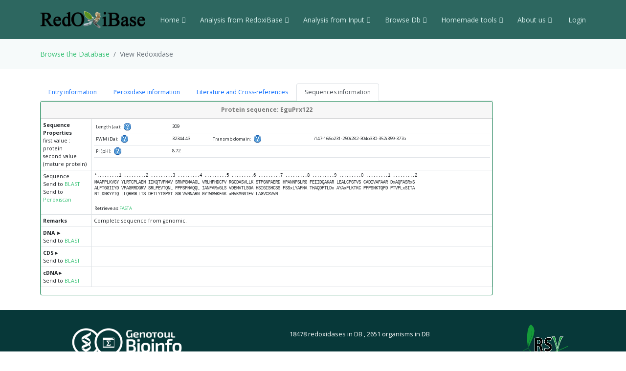

--- FILE ---
content_type: text/html; charset=UTF-8
request_url: https://peroxibase.toulouse.inra.fr/display_perox/view_perox/11434
body_size: 45950
content:
<!DOCTYPE html>
<html lang="en">
<head>
  <meta charset="utf-8">
  <meta content="width=device-width, initial-scale=1.0" name="viewport">
  <title>View Redoxidase  11434</title>
  <meta content="" name="description">
  <meta content="" name="keywords">

  <!-- Favicons -->
  <link href="https://redoxibase.toulouse.inrae.fr/assets/images/favicon.ico" rel="icon">
  <link href="https://redoxibase.toulouse.inrae.fr/assets/Amoeba/assets/img/apple-touch-icon.png" rel="apple-touch-icon">

  <!-- Google Fonts -->
  <link href="https://fonts.googleapis.com/css?family=Open+Sans:300,300i,400,400i,600,600i,700,700i|Lato:400,300,700,900" rel="stylesheet">

  <!-- Vendor CSS Files -->
  <link href="https://redoxibase.toulouse.inrae.fr/assets/Amoeba/assets/vendor/bootstrap/css/bootstrap.css" rel="stylesheet">
  <link href="https://redoxibase.toulouse.inrae.fr/assets/Amoeba/assets/vendor/bootstrap-icons/bootstrap-icons.css" rel="stylesheet">
  <link href="https://redoxibase.toulouse.inrae.fr/assets/Amoeba/assets/vendor/glightbox/css/glightbox.min.css" rel="stylesheet">
  <link href="https://redoxibase.toulouse.inrae.fr/assets/Amoeba/assets/vendor/swiper/swiper-bundle.min.css" rel="stylesheet">

  <!-- Template Main CSS File -->
  <link href="https://redoxibase.toulouse.inrae.fr/assets/Amoeba/assets/css/style.css" rel="stylesheet">
  <link href="https://redoxibase.toulouse.inrae.fr/assets/css/style_perox.css" rel="stylesheet">

  <link href="https://redoxibase.toulouse.inrae.fr/assets/vendor/jquery-ui/current/jquery-ui.min.css" rel="stylesheet">
  <link href="https://redoxibase.toulouse.inrae.fr/assets/vendor/jquery-ui/current/jquery-ui.theme.css" rel="stylesheet">


  <link href="https://redoxibase.toulouse.inrae.fr/assets/vendor/DataTables/full5/datatables.min.css" rel="stylesheet">
 <!--  <link href="https://redoxibase.toulouse.inrae.fr/assets/vendor/DataTables/Buttons-2.2.3/css/buttons.bootstrap4.min.css"> -->

<!--  <link href="https://redoxibase.toulouse.inrae.fr/assets/vendor/jquery/treetable/css/jquery.treetable.css"  rel="stylesheet"> -->
 <link href="https://redoxibase.toulouse.inrae.fr/assets/vendor/jquery/treetable/css/jquery.treetable.theme.default.css"  rel="stylesheet">


  <script src="https://redoxibase.toulouse.inrae.fr/assets/vendor/jquery/jquery.js"></script>

  <link type="text/css"  href="https://redoxibase.toulouse.inrae.fr/assets/vendor/bootstrap/dual_listbox/dist/bootstrap-duallistbox.css"  rel="stylesheet">
  <script  src="https://redoxibase.toulouse.inrae.fr/assets/vendor/bootstrap/dual_listbox/dist/jquery.bootstrap-duallistbox.min.js"></script>

  <!-- bootstrap table -->
  <link href="https://redoxibase.toulouse.inrae.fr/assets/vendor/bootstrap/bootstrap-table-master/dist/bootstrap-table.css" rel="stylesheet">
  <script src="https://redoxibase.toulouse.inrae.fr/assets/vendor/bootstrap/bootstrap-table-master/dist/bootstrap-table.js"></script>
  <!-- =======================================================
  * Template Name: Amoeba - v4.7.0
  * Template URL: https://bootstrapmade.com/free-one-page-bootstrap-template-amoeba/
  * Author: BootstrapMade.com
  * License: https://bootstrapmade.com/license/
  ======================================================== -->

<script>
/*$(document).ready(function()
{
   // $('#tabs').tabs();

    $('.collapse').on('shown.bs.collapse', function (event) {
      $('.collapse').not(this).removeClass('in');
    });

    $('[data-toggle=collapse]').click(function (e) {
      $('[data-toggle=collapse]').parent('li').removeClass('active');
      $(this).parent('li').toggleClass('active');
      var active = $(this).parent('li').toggleClass('active');
      console.log ("active %o",active);
    });

   //find url of current page and display target sub-menu
    var url = location.pathname.substring(location.pathname  + 1);
    var currentItem = $(".items").find("[href$='" + url + "']");
    var path = "";
    $(currentItem.parents("li").get().reverse()).each(function () {
        path += "/" + $(this).children("a").text();
        var cid = $(this).closest('ul').attr('id');
        $('#'+cid).addClass('in');
         console.log(' cid:'+cid+'\n path:'+path+'\n currentItem: %o',currentItem);
        console.log('BS url:'+url+'\n cid:'+cid+' \n path:'+path);
    });


}); */
</script>

</head>
<body>

    <!-- ======= Header ======= -->
    <header id="header" class="fixed-top d-flex align-items-centerd-print-none">
        <div class="container d-flex align-items-center ">

            <div class="logo me-auto">
              <!--   <h1><a href="https://redoxibase.toulouse.inrae.fr">Redoxibase</a></h1> -->
                <!-- Uncomment below if you prefer to use an image logo -->
                 <a href="https://redoxibase.toulouse.inrae.fr" ><img src="https://redoxibase.toulouse.inrae.fr/assets/images/logoRedoxOnly.png" alt="logo_Redox" title="Redoxibase" class="img-fluid"></a>
            </div>

            <nav id="navbar" class="navbar">
        <ul>
            <li class="dropdown"><a class="nav-link scrollto" href="https://redoxibase.toulouse.inrae.fr/"  >Home <i class="bi bi-chevron-down"></i></a>
                <ul>
                    <li><a href="https://redoxibase.toulouse.inrae.fr/" title="General information" >General information</a>
                    <li><a href="https://redoxibase.toulouse.inrae.fr/infos/intro">Introduction</a></li>
                    <li><a href="https://redoxibase.toulouse.inrae.fr/infos/documentation">Classes description</a></li>
                    <li><a href="https://redoxibase.toulouse.inrae.fr/infos/annotations">Annotation procedure</a></li>
                    <li><a href="https://redoxibase.toulouse.inrae.fr/infos/links">External Links</a></li>
                    <li><a href="https://redoxibase.toulouse.inrae.fr/infos/news">News</a></li>
                </ul>
            </li>

            <li class="dropdown"><a class="nav-link scrollto" href="https://redoxibase.toulouse.inrae.fr/tools/"   title="General information"><span>Analysis from RedoxiBase </span><i class="bi bi-chevron-down"></i></a>
                <ul>
                    <li><a href="https://redoxibase.toulouse.inrae.fr/tools/" title="General information">Analysis overview </a>
                    <li><a href="https://redoxibase.toulouse.inrae.fr/search/search_form_multicriteria" title="Returned results could be directly send to ClustalW, MAFFT and phylogenic analysis">Multicriteria search </a></li>
                    <li><a href="https://redoxibase.toulouse.inrae.fr/tools/intro_phylo" title="Launch a Phylogenetic study on the RedoxiBase">Phylogenetic Study +</a></li>
                    <li><a href="https://redoxibase.toulouse.inrae.fr/tools/geca_search_form" title="Gene evolution conservation analysis on selected proteins" >GECA from Search </a></li>

                                    </ul>
            </li>

            <li class="dropdown"><a class="nav-link scrollto" href="https://redoxibase.toulouse.inrae.fr/tools/input"  title="Compute analysis on RedoxiBase data">Analysis from Input <i class="bi bi-chevron-down"></i></a>
                <ul>
                    <li><a href="https://redoxibase.toulouse.inrae.fr/tools/input" title="Compute analysis on RedoxiBase data" class="nav-link scrollto" data-target="#input_overview">Input overview </a>
                    <li><a href="https://redoxibase.toulouse.inrae.fr/tools/blast" title="Returned hits could be directly send to ClustalW, MAFFT and phylogenic analysis">BLAST </a></li>
                    <li><a href="https://redoxibase.toulouse.inrae.fr/tools/peroxiscan" title="Identify the class of your peroxidase sequence">PeroxiScan </a></li>
                    <li><a href="https://redoxibase.toulouse.inrae.fr/tools/blast_geca" title="Gene evolution conservation analysis on selected proteins" >GECA from BLAST</a></li>
                    <li><a href="https://redoxibase.toulouse.inrae.fr/orthogroups/search_orthogroups" title="Search for orthogroups" >Orthogroup Search</a></li>

                                    </ul>
            </li>
            <li class="dropdown"><a class="nav-link scrollto" href="https://redoxibase.toulouse.inrae.fr/browse"   title="Explore RedoxiBase DB">Browse Db<i class="bi bi-chevron-down"></i></a>
                <ul>
                    <li><a href="https://redoxibase.toulouse.inrae.fr/browse" title="Explore RedoxiBase DB">Browse the database</a>
                    <li><a href="https://redoxibase.toulouse.inrae.fr/classes/classes"       >By class</a></li>
                    <li><a href="https://redoxibase.toulouse.inrae.fr/organisms/organism"    >By organism</a></li>
                    <li><a href="https://redoxibase.toulouse.inrae.fr/cellular/cellular"     >By cellular location</a></li>
                    <li><a href="https://redoxibase.toulouse.inrae.fr/tissues/tissues_type"  >By tissue type</a></li>
                    <li><a href="https://redoxibase.toulouse.inrae.fr/inducers/inducers"     >Among Inducers</a></li>
                    <li><a href="https://redoxibase.toulouse.inrae.fr/repressors/repressors" >Among repressors</a></li>
                    <li><a href="https://redoxibase.toulouse.inrae.fr/orthogroups/list_orthogroups" >By orthogroup</a></li>
                </ul>
            </li>
            <li class="dropdown"><a class="nav-link scrollto" href="https://redoxibase.toulouse.inrae.fr/tools/geca_input_demo" title="Home tools">Homemade tools<i class="bi bi-chevron-down"></i></a>
                <ul>
                    <li><a href="https://redoxibase.toulouse.inrae.fr/tools/geca_input_demo">GECA</a></li>
                    <li><a href="http://polebio.lrsv.ups-tlse.fr/ExpressWeb/welcome" target="_blank">ExpressWeb</a>
                </ul>
            </li>
            <li class="dropdown"><a  class="nav-link scrollto" href="https://redoxibase.toulouse.inrae.fr/infos"   title="Informations about contributors">About us<i class="bi bi-chevron-down"></i></a>
                <ul>
                    <li><a href="https://redoxibase.toulouse.inrae.fr/infos">Contributors</a></li>
                    <li><a href="https://redoxibase.toulouse.inrae.fr/infos/publications">Publications</a></li>
                </ul>
            </li>

           <li><a href="https://redoxibase.toulouse.inrae.fr/admin/login" >&nbsp;Login</a></li>
        </ul>

        <i class="bi bi-list mobile-nav-toggle"></i>
      </nav><!-- .navbar -->
        
        </div>
    </header><!-- End #header -->
 
    <main id="main">

     <section class="breadcrumbs">
        <div class="container">
          <ol class="breadcrumb ">
             <li class="breadcrumb-item"><a href="https://redoxibase.toulouse.inrae.fr/browse">Browse the Database </a></li>
             <li class="breadcrumb-item active" >View Redoxidase</li>
          </ol>
        </div>
    </section>
    <section id="browse" >
        <div class="container" >
             
             <div class="row">
                 <div class="col-lg-10 col-md-6 small">
                     <ul class="nav nav-tabs" role="tablist"  id="myTab">
                         <li role="presentation" class="nav-item"><a class="nav-link" data-bs-toggle="tab" href="#Entry" role="tab" aria-controls="Entry"  aria-selected="false">Entry information</a></li>
                         <li role="presentation" class="nav-item"><a class="nav-link" data-bs-toggle="tab"  href="#Description" role="tab" aria-controls="Description"  aria-selected="true">Peroxidase information</a></li>
                         <li role="presentation" class="nav-item"><a class="nav-link" data-bs-toggle="tab"  href="#CrossRefs" role="tab" aria-controls="CrossRefs"  aria-selected="false">Literature and Cross-references</a></li>
                         <li role="presentation" class="nav-item"><a class="nav-link active" data-bs-toggle="tab"  href="#ProteinDNA" role="tab" aria-controls="ProteinDNA"  aria-selected="false">Sequences information </a> </li>
                     </ul>
                     
                     <div class="tab-content" id="myTabContent">
                         <div id="Entry" class="tab-pane fade">
                             <!--   ##################### START Entry information ##################### --> 
                            <div class="card border-success">
                                <div class="card-header text-center">
                                    <strong class="bg-gradient-success">Entry information : EguPrx122 </strong>
                                </div>
                                <table  class="table table-sm small table-bordered " >
                                   <tr>
                                     <th class="text-right" >Entry ID</th>
                                     <td class="text-left" >11434</td>
                                  </tr>
                                  <tr>
                                      <th class="text-right" >Creation</th>
                                      <td class="text-left">2012-12-05 (Qiang Li)</td>
                                  </tr>
                                  <tr>
                                      <th class="text-right" >Last sequence changes</th>
                                      <td class="text-left">2013-03-28 (Qiang Li)</td>
                                  </tr>
                                  <tr>
                                      <th class="text-right" >Sequence status</th>
                                      <td class="text-left">complete  </td>
                                  </tr>
                                  <tr>
                                      <th class="text-right">Reviewer</th>
                                      <td class="text-left">Christophe Dunand</td>
                                  </tr>                                    <tr>
                                        <th class="text-right">Last annotation changes</th>
                                        <td  class="text-left">2016-02-15 (Christophe Dunand)</td>
                                    </tr>
                                </table>
                            </div><!-- End Div card -->

                         </div><!-- END DIV Entry -->
                         <div id="Description" class="tab-pane fade " >
                             <!--   ##################### START Peroxidase information ##################### --> 
                              <div class="card border-success">
                                <div class="card-header text-center">
                                    <strong>Peroxidase information: EguPrx122</strong>
                                </div>
                                <table  class="table table-sm small table-bordered " >
                                  <tr>
                                      <th class="text-right" >Name</th>
                                      <td class="text-left"><strong>EguPrx122</strong></td>
                                  </tr>
                                  <tr>
                                      <th class="text-right" >Class</th>
                                      <td class="text-left"><a href="https://redoxibase.toulouse.inrae.fr/search/search_type/Class/Class%20III%20peroxidase" target="_blank" title="Show others records in Peroxibase for the same Class">Class III peroxidase</a>
                           &nbsp;&nbsp;&nbsp;[Orthogroup: <a href="https://redoxibase.toulouse.inrae.fr/orthogroups/view_orthogroup/Prx259">Prx259</a>]                                       </td>
                                   </tr>
                                   <tr>
                                       <th class="text-right"> Taxonomy</th>
                                       <td class="text-left"><a href="http://www.ncbi.nlm.nih.gov/Taxonomy/Browser/wwwtax.cgi?mode=Undef&amp;id=2759&amp;lvl=3&amp;keep=1&amp;srchmode=1&amp;unlock" target="_blank" title="superkingdom">Eukaryota</a> <a href="http://www.ncbi.nlm.nih.gov/Taxonomy/Browser/wwwtax.cgi?mode=Undef&amp;id=33090&amp;lvl=3&amp;keep=1&amp;srchmode=1&amp;unlock" target="_blank" title="kingdom">Viridiplantae</a> <a href="http://www.ncbi.nlm.nih.gov/Taxonomy/Browser/wwwtax.cgi?mode=Undef&amp;id=35493&amp;lvl=3&amp;keep=1&amp;srchmode=1&amp;unlock" target="_blank" title="phylum">Streptophyta</a> <a href="http://www.ncbi.nlm.nih.gov/Taxonomy/Browser/wwwtax.cgi?mode=Undef&amp;id=3931&amp;lvl=3&amp;keep=1&amp;srchmode=1&amp;unlock" target="_blank" title="family">Myrtaceae</a> <a href="http://www.ncbi.nlm.nih.gov/Taxonomy/Browser/wwwtax.cgi?mode=Undef&amp;id=3932&amp;lvl=3&amp;keep=1&amp;srchmode=1&amp;unlock" target="_blank" title="genus">Eucalyptus</a>  <span class="bi bi-window-plus text-primary"></span></td>
                                   </tr>
                                   <tr>
                                     <th class="text-right"> Organism</th>
                                     <td class="text-left"><a href="https://redoxibase.toulouse.inrae.fr/search/search_type/Organism/Eucalyptus%20gunnii" title="Show others records in Peroxibase for the same Organism" target="_blank">Eucalyptus gunnii</a>&nbsp;&nbsp;&nbsp;
                                           [TaxId: <a href="http://www.ncbi.nlm.nih.gov/Taxonomy/Browser/wwwtax.cgi?id=3933" target="_blank">3933</a> <span class="bi bi-window-plus text-primary"></span>]</td>
                                   </tr>
                                   <tr>
                                     <th class="text-right"><strong>Cellular localisation</strong></th>
                                     <td class="text-left">N/D<br /></td>
                                   </tr>
                                   <tr>
                                     <th class="text-right"><strong>Tissue type</strong></th>
                                     <td class="text-left">N/D<br /></td>
                                   </tr>
                                   <tr>
                                     <th class="text-right"><strong>Inducer</strong></th>
                                     <td class="text-left">N/D<br /></td>
                                   </tr>
                                   <tr>
                                     <th class="text-right"><strong>Repressor</strong></th>
                                     <td class="text-left">N/D<br /></td>
                                   </tr>
                                   <tr>
                                     <th class="text-right"><strong>Best BLASTp hits</strong></th>
                                     <td class="text-center">

                                       <table class="table table-sm small" style="width:70%">
                                        <tr>
                                     	   <td class="e_left"><strong>Perox</strong></td>
                                     	   <td class="e_left"><strong>score</strong></td>
                                     	   <td class="e_left"><strong>E-value</strong></td>
                                     	   <td class="e_left"><strong>EguPrx122<br /> start..stop</strong></td>
                                     	   <td class="e_left"><strong>S start..stop</strong></td>
                                         </tr>
                                         <tr>
                                             <td class="e_left"><a href="https://redoxibase.toulouse.inrae.fr/display_perox/view_perox/10942" target=_blank">EglPrx122</a></td>
                                             <td class="e_left">609</td>
                                             <td class="e_left">0</td>
                                     	   <td class="e_left">1..309</td>
                                     	   <td class="e_left">1..315</td>
                                     </tr>
                                         <tr>
                                             <td class="e_left"><a href="https://redoxibase.toulouse.inrae.fr/display_perox/view_perox/10511" target=_blank">EgrPrx122</a></td>
                                             <td class="e_left">609</td>
                                             <td class="e_left">0</td>
                                     	   <td class="e_left">1..309</td>
                                     	   <td class="e_left">1..316</td>
                                     </tr>
                                         <tr>
                                             <td class="e_left"><a href="https://redoxibase.toulouse.inrae.fr/display_perox/view_perox/10311" target=_blank">EcamPrx122</a></td>
                                             <td class="e_left">582</td>
                                             <td class="e_left">0</td>
                                     	   <td class="e_left">1..309</td>
                                     	   <td class="e_left">22..337</td>
                                     </tr>
                                         <tr>
                                             <td class="e_left"><a href="https://redoxibase.toulouse.inrae.fr/display_perox/view_perox/8136" target=_blank">EgrPrx121</a></td>
                                             <td class="e_left">488</td>
                                             <td class="e_left">6.51e-176</td>
                                     	   <td class="e_left">6..309</td>
                                     	   <td class="e_left">31..333</td>
                                     </tr>
                                       </table>
                                     </td>
                                   </tr>
                               </table>
                           </div>

                         </div><!-- END DIV Description -->
                         <div id="CrossRefs" class="tab-pane fade">
                             <!--   ##################### START Literature and Cross-references ##################### --> 
                           <div class="card border-success">
                            <div class="card-header text-center alert-success">
                                <strong>Literature and cross-references EguPrx122</strong>
                            </div>
                               <table  class="table table-sm small table-bordered" >
                                </table>
                            </div>

                         </div><!-- END DIV CrossRefs -->
                         <div id="ProteinDNA" class="tab-pane fade show active">
                                 <!--   ##################### START Sequences references ##################### --> 
                            <div class="card border-success">
                                <div class="card-header text-center">
                                    <strong>Protein sequence: EguPrx122</strong>
                                </div>
                              <table  class="table table-sm small  table-bordered" >
                                 <tr>
                                     <td class="text-right" ><b>Sequence Properties</b><br />
                                         first value : protein<br />    second value (mature protein)</td>
                                     <td class="text-left">
<!-- start prot_stats -->
                                           <table class="table table-sm small" style="width:100%" >
                                              <tr>
                                                  <td class="text-right">Length (aa): &nbsp; <span title = "ProtLen" data-container="body" data-toggle="popover" data-placement="right"
                    data-content="Protein length in amino acid"> <img src="/assets/images/help.png" width="16" height="16"  alt="%s" />  </span> &nbsp;</td>
                                                  <td colspan="3" class="text-left">309</td>
                                              </tr>
                                              <tr>
                                                  <td class="text-right">PWM (Da): &nbsp; <span title = "PWM" data-container="body" data-toggle="popover" data-placement="right"
                    data-content="Molecular Weight of protein
                                Protein Mw is calculated by the addition of average isotopic masses of amino acids in the protein
                                and the average isotopic mass of one water molecule.
                                Molecular weight values are given in Dalton (Da). "> <img src="/assets/images/help.png" width="16" height="16"  alt="%s" />  </span> &nbsp;</td>
                                                  <td class="text-left">32344.43</td>
                                                  <td class="text-right">Transmb domain: &nbsp; <span title = "THMM" data-container="body" data-toggle="popover" data-placement="right"
                    data-content="Transmembrane domain
                                Calculation done with <a href='http://www.cbs.dtu.dk/services/TMHMM/' target='_blank' title='Go to THMM Web site'>TMHMM</a>
                                The topology is given as the position of the transmembrane helices
                                separated by <b>i</b>
                                if the loop is on the inside or <b>o</b> if it is on the outside.

                                For example <b>i7-29o44-66i87-109o</b> means that it starts on the inside, 

                                has a predicted TMH at position 7 to 29, the outside, then a TMH at position 44-66 etc."> <img src="/assets/images/help.png" width="16" height="16"  alt="%s" />  </span> &nbsp;</td>
                                                  <td class="text-left">i147-166o231-250i282-304o330-352i359-377o</td>
                                               <tr>
                                                  <td class="text-right">PI (pH): &nbsp; <span title = "IE" data-container="body" data-toggle="popover" data-placement="right"
                    data-content="Iso electric point of protein
                                Calculation done with EMBOSS parameters.
                                Please see <a href='http://isoelectric.org/theory.html' target='_blank'>Dataset for pKi calculation</a> for more information"> <img src="/assets/images/help.png" width="16" height="16"  alt="%s" />  </span> &nbsp;</td>
                                                  <td colspan="3" class="text-left">8.72</td>
                                              </tr> 
                                              </table><!-- end get_stats -->
                                       </td>
                                     </tr>
 <!-- Start Display Protein -->
                                   <tr>
                                      <td class="text-right" >Sequence<br />
                                           Send to <a href="https://redoxibase.toulouse.inrae.fr/tools/blast/11434/PEP/Eucalyptus%20gunnii" target="_blank">BLAST</a><br />
                                           Send to <a href="https://redoxibase.toulouse.inrae.fr/tools/peroxiscan/11434/PEP" target="_blank">Peroxiscan</a>
                                       </td>
                                       <td>
                                         <div id="showProt">
                                           <table class="dna " >
                                             <tr>
                                                 <td class="echelle">*.........1 .........2 .........3 .........4 .........5 .........6 .........7 .........8 .........9 .........0 .........1 .........2 </td>
                                             </tr>
                                             <tr>
                                                 <td class="sequence">MAAPPLKVGY&nbsp;YLRTCPLAEN&nbsp;IIKQTVFNAV&nbsp;SRNPGMAAGL&nbsp;VRLHFHDCFV&nbsp;RGCDASVLLK&nbsp;STPGNPAERD&nbsp;HPANNPSLRG&nbsp;FEIIDQAKAR&nbsp;LEALCPGTVS&nbsp;CADIVAFAAR&nbsp;DxAQFASRxS&nbsp;
ALFTGGIIYD&nbsp;VPAGRRDGRV&nbsp;SRLPEVTQNL&nbsp;PPPSFNAQQL&nbsp;IANFARxGLS&nbsp;VDEMVTLSGA&nbsp;HSIGISHCSS&nbsp;FSSxLYAFNA&nbsp;THAQDPTLDx&nbsp;AYAxFLKTKC&nbsp;PPPSNKTQPD&nbsp;PTVPLxSITA&nbsp;
<br>NTLDNKYYIQ&nbsp;LLQRRGLLTS&nbsp;DETLYTSPST&nbsp;SGLVVNNARN&nbsp;GYTWSWKFAK&nbsp;xMVKMGSIEV&nbsp;LAGVCSVVN&nbsp;
</td>
                                             </tr>
                                             <tr>
                                                <td  class="text-left small" >
                                                     <br />Retrieve as <a href="https://redoxibase.toulouse.inrae.fr/tools/get_fasta/11434/PEP " target="_blank">FASTA</a>&nbsp;&nbsp;
                                                 </td>
                                             </tr>
                                           </table>
                                       </div>
                                       </td>
                                   </tr>
                                   <tr>
                                     <td class="right"><strong>Remarks</strong></td>
                                     <td>Complete sequence from genomic. </td>
                                   </tr>
 <!-- End Display Protein -->
 <!-- Start Display DNA -->
                                   <tr>
                                     <td class="right"><a id="DNA"><strong>DNA </strong>&#9658</a><br />
                                         Send to <a href="https://redoxibase.toulouse.inrae.fr/tools/blast/11434/DNA/Eucalyptus gunnii" target="_blank">BLAST</a>
                                     </td>
                                     <td>
                                       <div id="showDNA" >
                                           <table class="dna">
                                                  <tr>
                                                   <td class="echelle">.........1 .........2 .........3 .........4 .........5 .........6 .........7 .........8 .........9 .........0 .........1 .........2 </td>
                                               </tr>
                                               <tr>
                                                   <td class="sequence">ATGGCAGCTC&nbsp;CCCCCCTAAA&nbsp;GGTGGGATAC&nbsp;TACCTCCGTA&nbsp;CTTGCCCGTT&nbsp;GGCAGAAAAT&nbsp;ATCATCAAGC&nbsp;AAACCGTGTT&nbsp;CAACGCTGTC&nbsp;TCGAGGAACC&nbsp;CTGGGATGGC&nbsp;GGCCGGTCTT&nbsp;
GTTCGCCTGC&nbsp;ATTTTCACGA&nbsp;CTGCTTCGTT&nbsp;AGGGTACGGT&nbsp;GAAGTATTTA&nbsp;TGCTCAAAAG&nbsp;TTTTCCCTTA&nbsp;ATCGACTTAT&nbsp;TTCGCTTTCT&nbsp;TTAAATATTT&nbsp;ATTTCTTCCC&nbsp;TTTTGAGTAA&nbsp;
TTCCTTTTGC&nbsp;TTTATACTTG&nbsp;AAATGATTGG&nbsp;AAGCAAAATG&nbsp;TTGAAAGTGT&nbsp;GGTAGAGAAT&nbsp;TTGCTAAGAC&nbsp;TCTTAAAATA&nbsp;TGTATTGGAA&nbsp;ATGTAAATTT&nbsp;TTnTTATGAG&nbsp;GCATAnAGTT&nbsp;
TCTTTTGTAT&nbsp;CGTGTGTGTG&nbsp;CGCGnGTGTA&nbsp;TGGTTGATAG&nbsp;TTATTTTGTG&nbsp;ATTTCTnTAC&nbsp;TCTTACTGAC&nbsp;TTTCTAGACT&nbsp;TATCTCAGGG&nbsp;CTGTGATGCT&nbsp;TCAGTGCTCT&nbsp;TGAAATCAAC&nbsp;
CCCAGGAAAC&nbsp;CCGGCGGAAA&nbsp;GAGATCACCC&nbsp;CGCTAACAAC&nbsp;CCTAGCCTCC&nbsp;GAGGGTTTGA&nbsp;AATCATCGAC&nbsp;CAGGCCAAGG&nbsp;CCCGGCTCGA&nbsp;AGCCTTGTGC&nbsp;CCTGGnACAG&nbsp;TCTCGTGTGC&nbsp;
CGACATCGTn&nbsp;GCCTTTGCTG&nbsp;CCCGTGACnG&nbsp;TGCCCAATTT&nbsp;GCCAGCCGCA&nbsp;nCAGTGCCCT&nbsp;ATTCACTGGG&nbsp;GGCATAATCT&nbsp;ACGACGTCCC&nbsp;TGCTGGCCGC&nbsp;CGCGACGGCC&nbsp;GTGTCTCTCG&nbsp;
CCTCCCGGAA&nbsp;GTCACACAGA&nbsp;ACCTCCCGCC&nbsp;GCCnAGCTTC&nbsp;AACGCCCAGC&nbsp;AGCTCATTGC&nbsp;CAACTTCGCT&nbsp;AGGnAAGGGC&nbsp;TCTCGGTGGA&nbsp;TGAGATGGTG&nbsp;ACCCTCTCGG&nbsp;GAGCGCACTC&nbsp;
GATCGGAATC&nbsp;TCGCACTGCT&nbsp;CTTCGTTCTC&nbsp;GAGCnGCCTC&nbsp;TACGCGTTCA&nbsp;ACGCCACCCA&nbsp;CGCCCAAGAT&nbsp;CCTACCTTGG&nbsp;ACCnTGCGTA&nbsp;CGCCnCTTTC&nbsp;CTGAAGACCA&nbsp;AGTGCCCGCC&nbsp;
ACCGAGCAAC&nbsp;AAGACCCAAC&nbsp;CGGACCCAAC&nbsp;CGTGCCGCTG&nbsp;ATAGCATCAC&nbsp;AGCCAACACT&nbsp;CTGGACAACA&nbsp;AGTACTACAT&nbsp;TCAGTTGCTG&nbsp;CAGCGCCGCG&nbsp;GCTTGTTGAC&nbsp;TTCCGACGAG&nbsp;
ACGCTGTACA&nbsp;CGAGTCCCTC&nbsp;GACTTCGGGG&nbsp;CTGGTCGTGA&nbsp;ACAACGCGAG&nbsp;GAATGGCTAT&nbsp;ACTTGGAGCT&nbsp;GGAAGTTCGC&nbsp;CAAGCAATGG&nbsp;TGAAGATGGG&nbsp;CTCGATCGAA&nbsp;GTGCTCGCTG&nbsp;
<br>GTATCAGGAG&nbsp;GAGATCAGGA&nbsp;AGTGTAA&nbsp;
</td>
                                               </tr>
                                               <tr>
                                                   <td class="text-left small" >
                                                       <br />Retrieve as <a href="https://redoxibase.toulouse.inrae.fr/tools/get_fasta/11434/DNA" target="_blank">FASTA</a>&nbsp;&nbsp;
                                                   </td>
                                               </tr>
                                           </table>
                                       </div>
                                   </td>
                               </tr>
 <!-- End Display DNA -->
 <!-- Start Display CDS -->
                                   <tr>
                                     <td class="right"><a id="CDS"><strong>CDS</strong>&#9658</a><br />
                                          Send to <a href="https://redoxibase.toulouse.inrae.fr/tools/blast/11434/CDS/Eucalyptus gunnii" target="_blank">BLAST</a>
                                     </td>
                                     <td>
                                         <div id="showCDS" >
                                             <table class="dna">
                                                 <tr>
                                                     <td class="echelle">.........1 .........2 .........3 .........4 .........5 .........6 .........7 .........8 .........9 .........0 .........1 .........2 </td>
                                                 </tr>
                                                 <tr>
                                                     <td class="sequence" >ATGGCAGCTC&nbsp;CCCCCCTAAA&nbsp;GGTGGGATAC&nbsp;TACCTCCGTA&nbsp;CTTGCCCGTT&nbsp;GGCAGAAAAT&nbsp;ATCATCAAGC&nbsp;AAACCGTGTT&nbsp;CAACGCTGTC&nbsp;TCGAGGAACC&nbsp;CTGGGATGGC&nbsp;GGCCGGTCTT&nbsp;
GTTCGCCTGC&nbsp;ATTTTCACGA&nbsp;CTGCTTCGTT&nbsp;AGGGGCTGTG&nbsp;ATGCTTCAGT&nbsp;GCTCTTGAAA&nbsp;TCAACCCCAG&nbsp;GAAACCCGGC&nbsp;GGAAAGAGAT&nbsp;CACCCCGCTA&nbsp;ACAACCCTAG&nbsp;CCTCCGAGGG&nbsp;
TTTGAAATCA&nbsp;TCGACCAGGC&nbsp;CAAGGCCCGG&nbsp;CTCGAAGCCT&nbsp;TGTGCCCTGG&nbsp;nACAGTCTCG&nbsp;TGTGCCGACA&nbsp;TCGTnGCCTT&nbsp;TGCTGCCCGT&nbsp;GACnGTGCCC&nbsp;AATTTGCCAG&nbsp;CCGCAnCAGT&nbsp;
GCCCTATTCA&nbsp;CTGGGGGCAT&nbsp;AATCTACGAC&nbsp;GTCCCTGCTG&nbsp;GCCGCCGCGA&nbsp;CGGCCGTGTC&nbsp;TCTCGCCTCC&nbsp;CGGAAGTCAC&nbsp;ACAGAACCTC&nbsp;CCGCCGCCnA&nbsp;GCTTCAACGC&nbsp;CCAGCAGCTC&nbsp;
ATTGCCAACT&nbsp;TCGCTAGGnA&nbsp;AGGGCTCTCG&nbsp;GTGGATGAGA&nbsp;TGGTGACCCT&nbsp;CTCGGGAGCG&nbsp;CACTCGATCG&nbsp;GAATCTCGCA&nbsp;CTGCTCTTCG&nbsp;TTCTCGAGCn&nbsp;GCCTCTACGC&nbsp;GTTCAACGCC&nbsp;
ACCCACGCCC&nbsp;AAGATCCTAC&nbsp;CTTGGACCnT&nbsp;GCGTACGCCn&nbsp;CTTTCCTGAA&nbsp;GACCAAGTGC&nbsp;CCGCCACCGA&nbsp;GCAACAAGAC&nbsp;CCAACCGGAC&nbsp;CCAACCGTGC&nbsp;CGCTGATAGC&nbsp;ATCACAGCCA&nbsp;
ACACTCTGGA&nbsp;CAACAAGTAC&nbsp;TACATTCAGT&nbsp;TGCTGCAGCG&nbsp;CCGCGGCTTG&nbsp;TTGACTTCCG&nbsp;ACGAGACGCT&nbsp;GTACACGAGT&nbsp;CCCTCGACTT&nbsp;CGGGGCTGGT&nbsp;CGTGAACAAC&nbsp;GCGAGGAATG&nbsp;
<br>GCTATACTTG&nbsp;GAGCTGGAAG&nbsp;TTCGCCAAGC&nbsp;AATGGTGAAG&nbsp;ATGGGCTCGA&nbsp;TCGAAGTGCT&nbsp;CGCTGGTTAA&nbsp;
</td>
                                                 </tr>
                                                 <tr>
                                                     <td class="text-left small" >
                                                         <br />Retrieve as <a href="https://redoxibase.toulouse.inrae.fr/tools/get_fasta/11434/CDS" target="_blank">FASTA</a>&nbsp;&nbsp;
                                                     </td>
                                                 </tr>
                                             </table>
                                         </div>
                                     </td>
                                 </tr>
 <!-- End Display CDS -->
 <!-- Start Display cDNA -->
                                 <tr>
                                     <td class="right"><a id="CDNA"><strong>cDNA</strong>&#9658</a><br />
                                      Send to <a href="https://redoxibase.toulouse.inrae.fr/tools/blast/11434/cDNA/Eucalyptus gunnii" target="_blank">BLAST</a>
                                     </td>
                                     <td>
                                         <div id="showCDNA" >
                                            <table class="dna">
                                                 <tr>
                                                     <td class="echelle">.........1 .........2 .........3 .........4 .........5 .........6 .........7 .........8 .........9 .........0 .........1 .........2 </td>
                                                 </tr>
                                                 <tr>
                                                         <td class="sequence" >ATGGCAGCTC&nbsp;CCCCCCTAAA&nbsp;GGTGGGATAC&nbsp;TACCTCCGTA&nbsp;CTTGCCCGTT&nbsp;GGCAGAAAAT&nbsp;ATCATCAAGC&nbsp;AAACCGTGTT&nbsp;CAACGCTGTC&nbsp;TCGAGGAACC&nbsp;CTGGGATGGC&nbsp;GGCCGGTCTT&nbsp;
GTTCGCCTGC&nbsp;ATTTTCACGA&nbsp;CTGCTTCGTT&nbsp;AGGGGCTGTG&nbsp;ATGCTTCAGT&nbsp;GCTCTTGAAA&nbsp;TCAACCCCAG&nbsp;GAAACCCGGC&nbsp;GGAAAGAGAT&nbsp;CACCCCGCTA&nbsp;ACAACCCTAG&nbsp;CCTCCGAGGG&nbsp;
TTTGAAATCA&nbsp;TCGACCAGGC&nbsp;CAAGGCCCGG&nbsp;CTCGAAGCCT&nbsp;TGTGCCCTGG&nbsp;nACAGTCTCG&nbsp;TGTGCCGACA&nbsp;TCGTnGCCTT&nbsp;TGCTGCCCGT&nbsp;GACnGTGCCC&nbsp;AATTTGCCAG&nbsp;CCGCAnCAGT&nbsp;
GCCCTATTCA&nbsp;CTGGGGGCAT&nbsp;AATCTACGAC&nbsp;GTCCCTGCTG&nbsp;GCCGCCGCGA&nbsp;CGGCCGTGTC&nbsp;TCTCGCCTCC&nbsp;CGGAAGTCAC&nbsp;ACAGAACCTC&nbsp;CCGCCGCCnA&nbsp;GCTTCAACGC&nbsp;CCAGCAGCTC&nbsp;
ATTGCCAACT&nbsp;TCGCTAGGnA&nbsp;AGGGCTCTCG&nbsp;GTGGATGAGA&nbsp;TGGTGACCCT&nbsp;CTCGGGAGCG&nbsp;CACTCGATCG&nbsp;GAATCTCGCA&nbsp;CTGCTCTTCG&nbsp;TTCTCGAGCn&nbsp;GCCTCTACGC&nbsp;GTTCAACGCC&nbsp;
ACCCACGCCC&nbsp;AAGATCCTAC&nbsp;CTTGGACCnT&nbsp;GCGTACGCCn&nbsp;CTTTCCTGAA&nbsp;GACCAAGTGC&nbsp;CCGCCACCGA&nbsp;GCAACAAGAC&nbsp;CCAACCGGAC&nbsp;CCAACCGTGC&nbsp;CGCTGATAGC&nbsp;ATCACAGCCA&nbsp;
ACACTCTGGA&nbsp;CAACAAGTAC&nbsp;TACATTCAGT&nbsp;TGCTGCAGCG&nbsp;CCGCGGCTTG&nbsp;TTGACTTCCG&nbsp;ACGAGACGCT&nbsp;GTACACGAGT&nbsp;CCCTCGACTT&nbsp;CGGGGCTGGT&nbsp;CGTGAACAAC&nbsp;GCGAGGAATG&nbsp;
<br>GCTATACTTG&nbsp;GAGCTGGAAG&nbsp;TTCGCCAAGC&nbsp;AATGGTGAAG&nbsp;ATGGGCTCGA&nbsp;TCGAAGTGCT&nbsp;CGCTGGTTAA&nbsp;
</td>
                                                 </tr>
                                                 <tr>
                                                     <td class="text-left small" >
                                                         <br />Retrieve as <a href="https://redoxibase.toulouse.inrae.fr/tools/get_fasta/11434/cDNA" target="_blank">FASTA</a>&nbsp;&nbsp;
                                                     </td>
                                                 </tr>
                                             </table>
                                         </div>
                                      </td>
                                 </tr>
 <!-- End Display cDNA -->
                              </table>
                              </table>
                            </div>

                         </div><!-- END DIV Sequence Datas -->
                     </div> <!-- END DIV tab-content -->
                 </div> <!-- END DIV col --> 
             </div> <!-- END DIV row --> 
        </div> <!-- END DIV container --> 
    </section> <!-- END DIV row --> 
    <script type="text/javascript">
            $(document).ready(function () {
            /* $('a[data-toggle="tab"]').on('shown.tab', function (e) {
              e.target // newly activated tab
              e.relatedTarget // previous active tab
            }) */
         /*   $('#tabs').tabs({active:1});*/
                $('#showExonTable').hide();

                $('a#ExonTable').click(function () {
                        //$('#showExonTable').toggle(400);

                    $('#showExonTable').toggle(); /**/
                    if ($('#showExonTable').css('display') == 'none')
                            $('a#ExonTable').html('ExonTable &#9658');
                     else
                             $('a#ExonTable').html('ExonTable &#9660');
                });


                $('#showCDNA').hide();

                $('a#CDNA').click(function () {
                    $('#showCDNA').toggle();
                    if ($('#showCDNA').css('display') == 'none')
                            $('a#CDNA').html('CDNA &#9658');
                     else
                             $('a#CDNA').html('CDNA &#9660');
                });

                $('#showCDS').hide();

                $('a#CDS').click(function () {

                    $('#showCDS').toggle();
                    if ($('#showCDS').css('display') == 'none')
                            $('a#CDS').html('CDS &#9658');
                     else
                             $('a#CDS').html('CDS &#9660');
                });
                $('#showDNA').hide();

                $('a#DNA').click(function ()
                {
                    $('#showDNA').toggle();
                     if ($('#showDNA').css('display') == 'none')
                            $('a#DNA').html('DNA &#9658');
                     else
                             $('a#DNA').html('DNA &#9660');
                });
                /*Mod BS 2014-01-09*/
                $('#showPromoter').hide();

                $('a#Promoter').click(function () {
                    $('#showPromoter').toggle();
                    if ($('#showPromoter').css('display') == 'none')
                            $('a#Promoter').html('Promoter &#9658');
                     else
                             $('a#Promoter').html('Promoter &#9660');
                });

                $('#showTerminator').hide();

                $('a#Terminator').click(function () {
                    $('#showTerminator').toggle();
                    if ($('#showTerminator').css('display') == 'none')
                            $('a#Terminator').html('Terminator &#9658');
                     else
                             $('a#Terminator').html('Terminator &#9660');
                });


            });
             $(function ()
             {
               $("[data-toggle = 'popover']").popover({hide:500, html:true});


               $('.pop').popover().click(function () {
                    setTimeout(function () {
                        $('.pop').popover('hide');
                    }, 3000);
                });

                });
        </script>
<script type="text/javascript">
$(document).ready(function()
{
    function split( val )
    {
        return val.split( /,\s*/ );
    }

    function extractLast( term )
    {
        return split( term ).pop();
    }

    $(function () {
      $('[data-toggle="popover"]').popover()
    })

});
</script> </main><!-- End #main -->
  <!-- ======= Footer ======= -->
  <footer id="footer" class=" d-print-none">
    <div class="container">
        <div class="row">
            <div class="copyright col-md-12 col-lg-4">
                <a href="http://bioinfo.genotoul.fr/" target="_blank"><img src="https://redoxibase.toulouse.inrae.fr/assets/images/bioinfo_logo-blanc_sm.png" width='240' height='72' alt='logo_bioinfo'></a>
            </div>
            <div class="credits col-md-12 col-lg-6">
               <div class="col-xs-6 text-center text-light">18478 redoxidases in DB ,
               2651 organisms in DB<br >
               </div>
               <!-- Designed by <a href="https://bootstrapmade.com/">BootstrapMade</a> width='372/2' height='245/2' -->
            </div>
            <div class="copyright col-md-12 col-lg-2">
                <a href="https://lrsv.cnrs.fr/" target="_blank"><img src="https://redoxibase.toulouse.inrae.fr/assets/images/logoLRSV.png" width='93' height='61' alt='logo_labo'></a>
            </div>
        </div>
    </div>
    <div class="  d-print-block text-center"> <b>Powered by RedoxiBase. &copy;2004-2025, All rights reserved</b> </div>

  </footer><!-- End #footer -->
  <!-- Don't print footer -->
  <a href="#" class="back-to-top d-flex align-items-center justify-content-center"><i class="bi bi-arrow-up-short"></i></a>

  <!-- Vendor JS Files -->

  <script src="https://redoxibase.toulouse.inrae.fr/assets/Amoeba/assets/vendor/bootstrap/js/bootstrap.bundle.min.js"></script>


  <script src="https://redoxibase.toulouse.inrae.fr/assets/vendor/jquery-ui/current/jquery-ui.js"></script>
  <script src="https://redoxibase.toulouse.inrae.fr/assets/vendor/DataTables/full5/datatables.min.js"></script>

    <script src="https://redoxibase.toulouse.inrae.fr/assets/vendor/jquery/treetable/jquery.treetable.js"></script>

  <script src="https://redoxibase.toulouse.inrae.fr/assets/Amoeba/assets/vendor/glightbox/js/glightbox.min.js"></script>
  <script src="https://redoxibase.toulouse.inrae.fr/assets/Amoeba/assets/vendor/isotope-layout/isotope.pkgd.min.js"></script>
  <script src="https://redoxibase.toulouse.inrae.fr/assets/Amoeba/assets/vendor/swiper/swiper-bundle.min.js"></script>
  <script src="https://redoxibase.toulouse.inrae.fr/assets/Amoeba/assets/vendor/php-email-form/validate.js"></script>

  <script src="https://redoxibase.toulouse.inrae.fr/assets/vendor/jquery/serializeAnything.js"></script>
  <script src="https://redoxibase.toulouse.inrae.fr/assets/vendor/perox_script.js"></script>
  <!-- Template Main JS File -->
  <script src="https://redoxibase.toulouse.inrae.fr/assets/Amoeba/assets/js/main.js"></script>

</body>
</html>